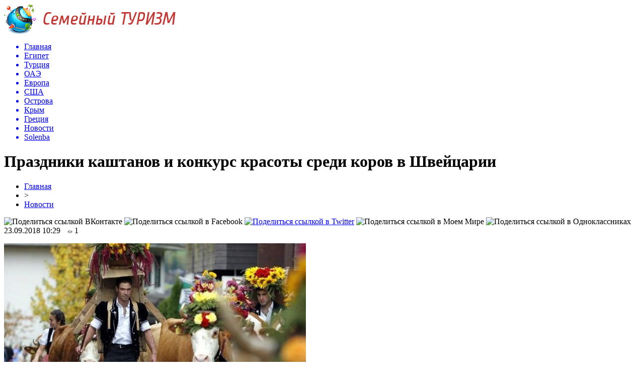

--- FILE ---
content_type: text/html; charset=UTF-8
request_url: http://solenba.ru/prazdniki-kashtanov-i-konkurs-krasoty-sredi-korov-v-shvejtsarii/
body_size: 9353
content:
<!DOCTYPE html PUBLIC "-//W3C//DTD XHTML 1.0 Transitional//EN" "http://www.w3.org/TR/xhtml1/DTD/xhtml1-transitional.dtd">
<html xmlns="http://www.w3.org/1999/xhtml">
<head>
<meta http-equiv="Content-Type" content="text/html; charset=utf-8" />

<title>Праздники каштанов и конкурс красоты среди коров в Швейцарии</title>
<meta name="description" content="Любой швейцарец согласится с тем, что осень пахнет жареными каштанами. Вы найдете их в любом городе и в любой деревне, они отлично согревают руки и помогают восстановить силы после длительной прогулки или в перерыве между походами по магазинам." />

<link rel="Shortcut Icon" href="http://solenba.ru/favicon.png" type="image/x-icon" />
<link rel="alternate" type="application/rss+xml" title="Семейный Туризм - RSS" href="http://solenba.ru/feed/" />
<link rel="stylesheet" href="http://solenba.ru/wp-content/themes/news/style.css" type="text/css" />
<script src="//ajax.googleapis.com/ajax/libs/jquery/2.1.4/jquery.min.js"></script>
<link href='http://fonts.googleapis.com/css?family=Cuprum:400,400italic&subset=cyrillic' rel='stylesheet' type='text/css'><meta name='robots' content='max-image-preview:large' />
<style id='classic-theme-styles-inline-css' type='text/css'>
/*! This file is auto-generated */
.wp-block-button__link{color:#fff;background-color:#32373c;border-radius:9999px;box-shadow:none;text-decoration:none;padding:calc(.667em + 2px) calc(1.333em + 2px);font-size:1.125em}.wp-block-file__button{background:#32373c;color:#fff;text-decoration:none}
</style>
<style id='global-styles-inline-css' type='text/css'>
body{--wp--preset--color--black: #000000;--wp--preset--color--cyan-bluish-gray: #abb8c3;--wp--preset--color--white: #ffffff;--wp--preset--color--pale-pink: #f78da7;--wp--preset--color--vivid-red: #cf2e2e;--wp--preset--color--luminous-vivid-orange: #ff6900;--wp--preset--color--luminous-vivid-amber: #fcb900;--wp--preset--color--light-green-cyan: #7bdcb5;--wp--preset--color--vivid-green-cyan: #00d084;--wp--preset--color--pale-cyan-blue: #8ed1fc;--wp--preset--color--vivid-cyan-blue: #0693e3;--wp--preset--color--vivid-purple: #9b51e0;--wp--preset--gradient--vivid-cyan-blue-to-vivid-purple: linear-gradient(135deg,rgba(6,147,227,1) 0%,rgb(155,81,224) 100%);--wp--preset--gradient--light-green-cyan-to-vivid-green-cyan: linear-gradient(135deg,rgb(122,220,180) 0%,rgb(0,208,130) 100%);--wp--preset--gradient--luminous-vivid-amber-to-luminous-vivid-orange: linear-gradient(135deg,rgba(252,185,0,1) 0%,rgba(255,105,0,1) 100%);--wp--preset--gradient--luminous-vivid-orange-to-vivid-red: linear-gradient(135deg,rgba(255,105,0,1) 0%,rgb(207,46,46) 100%);--wp--preset--gradient--very-light-gray-to-cyan-bluish-gray: linear-gradient(135deg,rgb(238,238,238) 0%,rgb(169,184,195) 100%);--wp--preset--gradient--cool-to-warm-spectrum: linear-gradient(135deg,rgb(74,234,220) 0%,rgb(151,120,209) 20%,rgb(207,42,186) 40%,rgb(238,44,130) 60%,rgb(251,105,98) 80%,rgb(254,248,76) 100%);--wp--preset--gradient--blush-light-purple: linear-gradient(135deg,rgb(255,206,236) 0%,rgb(152,150,240) 100%);--wp--preset--gradient--blush-bordeaux: linear-gradient(135deg,rgb(254,205,165) 0%,rgb(254,45,45) 50%,rgb(107,0,62) 100%);--wp--preset--gradient--luminous-dusk: linear-gradient(135deg,rgb(255,203,112) 0%,rgb(199,81,192) 50%,rgb(65,88,208) 100%);--wp--preset--gradient--pale-ocean: linear-gradient(135deg,rgb(255,245,203) 0%,rgb(182,227,212) 50%,rgb(51,167,181) 100%);--wp--preset--gradient--electric-grass: linear-gradient(135deg,rgb(202,248,128) 0%,rgb(113,206,126) 100%);--wp--preset--gradient--midnight: linear-gradient(135deg,rgb(2,3,129) 0%,rgb(40,116,252) 100%);--wp--preset--font-size--small: 13px;--wp--preset--font-size--medium: 20px;--wp--preset--font-size--large: 36px;--wp--preset--font-size--x-large: 42px;--wp--preset--spacing--20: 0.44rem;--wp--preset--spacing--30: 0.67rem;--wp--preset--spacing--40: 1rem;--wp--preset--spacing--50: 1.5rem;--wp--preset--spacing--60: 2.25rem;--wp--preset--spacing--70: 3.38rem;--wp--preset--spacing--80: 5.06rem;--wp--preset--shadow--natural: 6px 6px 9px rgba(0, 0, 0, 0.2);--wp--preset--shadow--deep: 12px 12px 50px rgba(0, 0, 0, 0.4);--wp--preset--shadow--sharp: 6px 6px 0px rgba(0, 0, 0, 0.2);--wp--preset--shadow--outlined: 6px 6px 0px -3px rgba(255, 255, 255, 1), 6px 6px rgba(0, 0, 0, 1);--wp--preset--shadow--crisp: 6px 6px 0px rgba(0, 0, 0, 1);}:where(.is-layout-flex){gap: 0.5em;}:where(.is-layout-grid){gap: 0.5em;}body .is-layout-flex{display: flex;}body .is-layout-flex{flex-wrap: wrap;align-items: center;}body .is-layout-flex > *{margin: 0;}body .is-layout-grid{display: grid;}body .is-layout-grid > *{margin: 0;}:where(.wp-block-columns.is-layout-flex){gap: 2em;}:where(.wp-block-columns.is-layout-grid){gap: 2em;}:where(.wp-block-post-template.is-layout-flex){gap: 1.25em;}:where(.wp-block-post-template.is-layout-grid){gap: 1.25em;}.has-black-color{color: var(--wp--preset--color--black) !important;}.has-cyan-bluish-gray-color{color: var(--wp--preset--color--cyan-bluish-gray) !important;}.has-white-color{color: var(--wp--preset--color--white) !important;}.has-pale-pink-color{color: var(--wp--preset--color--pale-pink) !important;}.has-vivid-red-color{color: var(--wp--preset--color--vivid-red) !important;}.has-luminous-vivid-orange-color{color: var(--wp--preset--color--luminous-vivid-orange) !important;}.has-luminous-vivid-amber-color{color: var(--wp--preset--color--luminous-vivid-amber) !important;}.has-light-green-cyan-color{color: var(--wp--preset--color--light-green-cyan) !important;}.has-vivid-green-cyan-color{color: var(--wp--preset--color--vivid-green-cyan) !important;}.has-pale-cyan-blue-color{color: var(--wp--preset--color--pale-cyan-blue) !important;}.has-vivid-cyan-blue-color{color: var(--wp--preset--color--vivid-cyan-blue) !important;}.has-vivid-purple-color{color: var(--wp--preset--color--vivid-purple) !important;}.has-black-background-color{background-color: var(--wp--preset--color--black) !important;}.has-cyan-bluish-gray-background-color{background-color: var(--wp--preset--color--cyan-bluish-gray) !important;}.has-white-background-color{background-color: var(--wp--preset--color--white) !important;}.has-pale-pink-background-color{background-color: var(--wp--preset--color--pale-pink) !important;}.has-vivid-red-background-color{background-color: var(--wp--preset--color--vivid-red) !important;}.has-luminous-vivid-orange-background-color{background-color: var(--wp--preset--color--luminous-vivid-orange) !important;}.has-luminous-vivid-amber-background-color{background-color: var(--wp--preset--color--luminous-vivid-amber) !important;}.has-light-green-cyan-background-color{background-color: var(--wp--preset--color--light-green-cyan) !important;}.has-vivid-green-cyan-background-color{background-color: var(--wp--preset--color--vivid-green-cyan) !important;}.has-pale-cyan-blue-background-color{background-color: var(--wp--preset--color--pale-cyan-blue) !important;}.has-vivid-cyan-blue-background-color{background-color: var(--wp--preset--color--vivid-cyan-blue) !important;}.has-vivid-purple-background-color{background-color: var(--wp--preset--color--vivid-purple) !important;}.has-black-border-color{border-color: var(--wp--preset--color--black) !important;}.has-cyan-bluish-gray-border-color{border-color: var(--wp--preset--color--cyan-bluish-gray) !important;}.has-white-border-color{border-color: var(--wp--preset--color--white) !important;}.has-pale-pink-border-color{border-color: var(--wp--preset--color--pale-pink) !important;}.has-vivid-red-border-color{border-color: var(--wp--preset--color--vivid-red) !important;}.has-luminous-vivid-orange-border-color{border-color: var(--wp--preset--color--luminous-vivid-orange) !important;}.has-luminous-vivid-amber-border-color{border-color: var(--wp--preset--color--luminous-vivid-amber) !important;}.has-light-green-cyan-border-color{border-color: var(--wp--preset--color--light-green-cyan) !important;}.has-vivid-green-cyan-border-color{border-color: var(--wp--preset--color--vivid-green-cyan) !important;}.has-pale-cyan-blue-border-color{border-color: var(--wp--preset--color--pale-cyan-blue) !important;}.has-vivid-cyan-blue-border-color{border-color: var(--wp--preset--color--vivid-cyan-blue) !important;}.has-vivid-purple-border-color{border-color: var(--wp--preset--color--vivid-purple) !important;}.has-vivid-cyan-blue-to-vivid-purple-gradient-background{background: var(--wp--preset--gradient--vivid-cyan-blue-to-vivid-purple) !important;}.has-light-green-cyan-to-vivid-green-cyan-gradient-background{background: var(--wp--preset--gradient--light-green-cyan-to-vivid-green-cyan) !important;}.has-luminous-vivid-amber-to-luminous-vivid-orange-gradient-background{background: var(--wp--preset--gradient--luminous-vivid-amber-to-luminous-vivid-orange) !important;}.has-luminous-vivid-orange-to-vivid-red-gradient-background{background: var(--wp--preset--gradient--luminous-vivid-orange-to-vivid-red) !important;}.has-very-light-gray-to-cyan-bluish-gray-gradient-background{background: var(--wp--preset--gradient--very-light-gray-to-cyan-bluish-gray) !important;}.has-cool-to-warm-spectrum-gradient-background{background: var(--wp--preset--gradient--cool-to-warm-spectrum) !important;}.has-blush-light-purple-gradient-background{background: var(--wp--preset--gradient--blush-light-purple) !important;}.has-blush-bordeaux-gradient-background{background: var(--wp--preset--gradient--blush-bordeaux) !important;}.has-luminous-dusk-gradient-background{background: var(--wp--preset--gradient--luminous-dusk) !important;}.has-pale-ocean-gradient-background{background: var(--wp--preset--gradient--pale-ocean) !important;}.has-electric-grass-gradient-background{background: var(--wp--preset--gradient--electric-grass) !important;}.has-midnight-gradient-background{background: var(--wp--preset--gradient--midnight) !important;}.has-small-font-size{font-size: var(--wp--preset--font-size--small) !important;}.has-medium-font-size{font-size: var(--wp--preset--font-size--medium) !important;}.has-large-font-size{font-size: var(--wp--preset--font-size--large) !important;}.has-x-large-font-size{font-size: var(--wp--preset--font-size--x-large) !important;}
.wp-block-navigation a:where(:not(.wp-element-button)){color: inherit;}
:where(.wp-block-post-template.is-layout-flex){gap: 1.25em;}:where(.wp-block-post-template.is-layout-grid){gap: 1.25em;}
:where(.wp-block-columns.is-layout-flex){gap: 2em;}:where(.wp-block-columns.is-layout-grid){gap: 2em;}
.wp-block-pullquote{font-size: 1.5em;line-height: 1.6;}
</style>
<script type="text/javascript" id="wp-postviews-cache-js-extra">
/* <![CDATA[ */
var viewsCacheL10n = {"admin_ajax_url":"http:\/\/solenba.ru\/wp-admin\/admin-ajax.php","post_id":"10893"};
/* ]]> */
</script>
<script type="text/javascript" src="http://solenba.ru/wp-content/plugins/post-views-counter-x/postviews-cache.js?ver=6.5.5" id="wp-postviews-cache-js"></script>
<link rel="canonical" href="http://solenba.ru/prazdniki-kashtanov-i-konkurs-krasoty-sredi-korov-v-shvejtsarii/" />
<link rel="alternate" type="application/json+oembed" href="http://solenba.ru/wp-json/oembed/1.0/embed?url=http%3A%2F%2Fsolenba.ru%2Fprazdniki-kashtanov-i-konkurs-krasoty-sredi-korov-v-shvejtsarii%2F" />
<link rel="alternate" type="text/xml+oembed" href="http://solenba.ru/wp-json/oembed/1.0/embed?url=http%3A%2F%2Fsolenba.ru%2Fprazdniki-kashtanov-i-konkurs-krasoty-sredi-korov-v-shvejtsarii%2F&#038;format=xml" />
</head>

<body>

<div id="prewap">
<div id="wrapper">

	<div id="header">
		<div class="logo"><a href="http://solenba.ru" title="Семейный Туризм"><img src="http://solenba.ru/img/logo.png" width="341" height="60" alt="Семейный Туризм" /></a></div>
		<div class="zalogo"></div>
	</div>


	<div class="menuhi">

	
	<div class="menu2">
		<ul>	
	
				<a href="http://solenba.ru"><li>Главная</li></a>
				
				<a href="http://solenba.ru/category/egipet/"><li>Египет</li></a>
				
				<a href="http://solenba.ru/category/turtsiya/"><li>Турция</li></a>
				
				<a href="http://solenba.ru/category/oae/"><li>ОАЭ</li></a>
				
				<a href="http://solenba.ru/category/evropa/"><li>Европа</li></a>
				
				<a href="http://solenba.ru/category/ssha/"><li>США</li></a>
				
				<a href="http://solenba.ru/category/ostrova/"><li>Острова</li></a>
				
				<a href="http://solenba.ru/category/krym/"><li>Крым</li></a>
				
				<a href="http://solenba.ru/category/gretsiya/"><li>Греция</li></a>
				
				<a href="http://solenba.ru/category/news/"><li class="current"><div class="strela">Новости</div></li></a>
				
		<a href="http://solenba.ru/"><li>Solenba</li></a>
		</ul>
		
		
	</div>

	
	</div>
	
</div>
</div>


<div id="bugatop"></div>
<div id="mblos">
<div id="wrapper">
	<div id="vkulleft" >

	
							<div id="novost">

				<h1>Праздники каштанов и конкурс красоты среди коров в Швейцарии</h1>
				
				<div id="podzag">
					<div id="rubr"><div id="breadcrumb"><ul><li><a href="http://solenba.ru">Главная</a></li><li>&gt;</li><li><a href="http://solenba.ru/category/news/">Новости</a></li></ul></div></div>
					<!--noindex-->
					<div id="delilka">
	<img src="http://solenba.ru/wp-content/themes/news/modules/soc/vk.png" width="18" height="18" title="Поделиться ссылкой ВКонтакте" style="cursor:pointer;" onclick="window.open('http://vkontakte.ru/share.php?url=http://solenba.ru/prazdniki-kashtanov-i-konkurs-krasoty-sredi-korov-v-shvejtsarii/','gener','width=500,height=400,top='+((screen.height-400)/2)+',left='+((screen.width-500)/2)+',toolbar=no,location=no,directories=no,status=no,menubar=no,scrollbars=no,resizable=no')" />
	<img src="http://solenba.ru/wp-content/themes/news/modules/soc/fb.png" width="18" height="18" title="Поделиться ссылкой в Facebook" style="cursor:pointer;" onclick="window.open('http://www.facebook.com/sharer.php?u=http://solenba.ru/prazdniki-kashtanov-i-konkurs-krasoty-sredi-korov-v-shvejtsarii/','gener','width=500,height=400,top='+((screen.height-400)/2)+',left='+((screen.width-500)/2)+',toolbar=no,location=no,directories=no,status=no,menubar=no,scrollbars=no,resizable=no')" />
	<a href="http://solenba.ru/red.php?http://twitter.com/home?status=Праздники каштанов и конкурс красоты среди коров в Швейцарии - http://solenba.ru/prazdniki-kashtanov-i-konkurs-krasoty-sredi-korov-v-shvejtsarii/" target="_blank" rel="nofollow"><img src="http://solenba.ru/wp-content/themes/news/modules/soc/tw.png" width="18" height="18" title="Поделиться ссылкой в Twitter" /></a>
	<img src="http://solenba.ru/wp-content/themes/news/modules/soc/mm.png" width="18" height="18" title="Поделиться ссылкой в Моем Мире" style="cursor:pointer;" onclick="window.open('http://connect.mail.ru/share?share_url=http://solenba.ru/prazdniki-kashtanov-i-konkurs-krasoty-sredi-korov-v-shvejtsarii/','gener','width=512,height=332,top='+((screen.height-332)/2)+',left='+((screen.width-512)/2)+',toolbar=no,location=no,directories=no,status=no,menubar=no,scrollbars=no,resizable=no')" />
	<img src="http://solenba.ru/wp-content/themes/news/modules/soc/od.png" width="18" height="18" title="Поделиться ссылкой в Одноклассниках" style="cursor:pointer;" onclick="window.open('http://www.odnoklassniki.ru/dk?st.cmd=addShare&st.s=0&st._surl==http://solenba.ru/prazdniki-kashtanov-i-konkurs-krasoty-sredi-korov-v-shvejtsarii/','gener','width=580,height=420,top='+((screen.height-420)/2)+',left='+((screen.width-580)/2)+',toolbar=no,location=no,directories=no,status=no,menubar=no,scrollbars=no,resizable=no')" />
</div>					<div id="datecont">23.09.2018 10:29 <img src="http://solenba.ru/img/likad.jpg" width="10" height="6" style="padding-right:4px;padding-left:10px;" />1</div>
					<!--/noindex-->
				</div>
					
										

				<div id="samtext">
																					<p><img src="http://solenba.ru/wp-content/uploads/2018/09/561826.jpg" alt="Праздники каштанов и конкурс красоты среди коров в Швейцарии" title="Праздники каштанов и конкурс красоты среди коров в Швейцарии" /></p>
						<p>              Любой швейцарец согласится с тем, что осень пахнет жареными каштанами. Вы найдете их в любом городе и в любой деревне, они отлично согревают руки и помогают восстановить силы после длительной прогулки или в перерыве между походами по магазинам. Один из крупнейших регионов - поставщиков каштанов - долина Брегаглия в кантоне Граубюнден, где фестиваль каштанов пройдет с 29 сентября по 21 октября. В программе - жареные каштаны, тематические прогулки по каштановым рощам и кулинарные мероприятия, связанные с этим орехом. <br />В итальянском кантоне Тичино тоже очень любят каштаны. С конца сентября по середину октября практически повсеместно здесь проходят праздники каштанов. На ярмарках в Асконе, например, можно попробовать каштаны, приготовленные самыми разными способами, каштановый мед, пюре, крем, мороженое, пироги и, конечно, классические жареные каштаны.<br />В Швейцарии корова - практически священное животное, к ней относятся с обожанием и уважением. День, когда фермеры со стадом спускаются с горных альпийских пастбищ, отмечается как самый настоящий праздник. Коровы, украшеные лентами и цветочными венками, важно и чинно спускаются по тропинкам в долину, чтобы зиму провести в теплых стойлах. За этой торжественной процессией наблюдает вся деревня и не только. Туристы очень любят такие традиционные праздники. В Ленке (кантон Берн) самой очаровательной корове дают титул Мисс Ленк. В этом году конкурс красоты среди коров Ленка пройдет 13 октября. Завершится праздник сытным обедом из региональных продуктов и танцами, конечно.</p>
<p><!--noindex--><a href="http://solenba.ru/red.php?https://www.votpusk.ru/news.asp?msg=561826" rel="nofollow" target="_blank">Источник</a><!--/noindex--></p>
					
		
					
									</div>
				
				
				

				

				

								


														<div class="brght"><a href="http://solenba.ru/oktoberfest-2018-v-pattaje/"><img src="http://solenba.ru/img/brght.png" width="77" height="86" alt="Следующая новость" title="Следующая новость" /></a></div>
										<div class="bleft"><a href="http://solenba.ru/steklyannyj-most-nad-rekoj-mekong-novyj-turisticheskij-attraktsion-v-tailande/"><img src="http://solenba.ru/img/bleft.png" width="77" height="86" alt="Предыдущая новость" title="Предыдущая новость" /></a></div>
								</div>
				
			

			<div id="podnovka">

				<div id="podeshe" class="misto" style="">
					<div class="mikar" style="border-radius: 0px 3px 3px 0px;">Читайте также</div>
    <ul>
		<li><a href="http://solenba.ru/kontserty-klassicheskoj-muzyki-v-pattaje-fevral-2019/">Концерты классической музыки в Паттайе — февраль 2019</a></li>
		<li><a href="http://solenba.ru/novye-pravila-polucheniya-pensionnoj-vizy-v-tailande-vyzvali-nedoumeniya/">Новые правила получения пенсионной визы в Таиланде вызвали недоумения</a></li>
		<li><a href="http://solenba.ru/ogromnyj-tarakan-i-nevynosimaya-zhestokost-na-tennisnom-korte-v-huahine-video/">Огромный таракан и невыносимая жестокость на теннисном корте в Хуахине (ВИДЕО)</a></li>
		<li><a href="http://solenba.ru/nikolaj-rybalov-i-aleks-lesli-vmeste-sideli-v-tajskoj-tyurme/">Николай Рыбалов и Алекс Лесли вместе сидели в тайской тюрьме</a></li>
		<li><a href="http://solenba.ru/burapa-pattaya-bike-week-2019-festival-bajkerov-v-pattaje/">Burapa Pattaya Bike Week 2019 — фестиваль байкеров в Паттайе</a></li>
		</ul>


				</div>
				<div id="podad" style="padding-bottom:10px;">

								<div id="podposta">
					<div class="curved-hz-2">
															<a href="http://solenba.ru/kontserty-klassicheskoj-muzyki-v-pattaje-fevral-2019/"><img src="http://solenba.ru/wp-content/uploads/2019/02/Kontserty-klassicheskoj-muzyki-v-Pattaje-2-848x400.jpg" alt="Концерты классической музыки в Паттайе — февраль 2019" title="Концерты классической музыки в Паттайе — февраль 2019" /></a>										</div>
				<div class="promaka"><a href="http://solenba.ru/kontserty-klassicheskoj-muzyki-v-pattaje-fevral-2019/">Концерты классической музыки в Паттайе — февраль 2019</a></div>
				</div>
								

				</div>
			</div>


			<div style="text-align:center;margin-left:15px;margin-right:10px;margin-bottom:10px;margin-top:10px;font-size:11px;background-color:#f7f7f7;color:#b8b8b8;padding-left:10px;padding-right:10px;padding-bottom:1px;padding-top:1px;position:relative;border-radius:3px;width:535px;overflow:hidden;">
			<p>
						<a href="http://solenba.ru/v-vigo-projdet-vtoroj-gastronomicheskij-festival-blyud-iz-ryby-i-moreproduktov/" style="color:#b8b8b8;text-decoration:none;">В Виго пройдет второй гастрономический фестиваль блюд из рыбы и морепродуктов</a>
						<a href="http://solenba.ru/na-evropejskom-rynke-poyavitsya-svoj-superlajner/" style="color:#b8b8b8;text-decoration:none;">На европейском рынке появится свой суперлайнер</a>
						<a href="http://solenba.ru/vizovye-tsentry-v-rossii-hotyat-zastavit-akkreditovyvatsya/" style="color:#b8b8b8;text-decoration:none;">Визовые центры в России хотят заставить аккредитовываться</a>
						<a href="http://solenba.ru/v-mae-iyune-kurorty-kubani-prinyali-3-2-milliona-turistov/" style="color:#b8b8b8;text-decoration:none;">В мае-июне курорты Кубани приняли 3,2 миллиона туристов</a>
						<a href="http://solenba.ru/ekvador-sohranyaet-stabilnost-na-rossijskom-rynke-za-schet-galapagosov/" style="color:#b8b8b8;text-decoration:none;">Эквадор сохраняет стабильность на российском рынке за счет Галапагосов</a>
						</p>
			</div>

			
		


</div>

	<div id="vkulright">
			<div id="vkul1x">
<!--noindex-->
<div id="infrx">
		<div id="infr3x">
			<a href="http://solenba.ru/kontserty-klassicheskoj-muzyki-v-pattaje-fevral-2019/"><img src="http://solenba.ru/wp-content/uploads/2019/02/Kontserty-klassicheskoj-muzyki-v-Pattaje-2-848x400-130x130.jpg" alt="Концерты классической музыки в Паттайе — февраль 2019" title="Концерты классической музыки в Паттайе — февраль 2019" width="100" height="80" /></a>
		<p><a href="http://solenba.ru/kontserty-klassicheskoj-muzyki-v-pattaje-fevral-2019/">Концерты классической музыки в Паттайе — февраль 2019</a></p>
	</div>
		<div id="infr3x">
			<a href="http://solenba.ru/novye-pravila-polucheniya-pensionnoj-vizy-v-tailande-vyzvali-nedoumeniya/"><img src="http://solenba.ru/wp-content/uploads/2019/02/Novye-pravila-polucheniya-pensionnoj-vizy-v-Tailande-vyzvali-nedoumeniya-848x400-130x130.jpg" alt="Новые правила получения пенсионной визы в Таиланде вызвали недоумения" title="Новые правила получения пенсионной визы в Таиланде вызвали недоумения" width="100" height="80" /></a>
		<p><a href="http://solenba.ru/novye-pravila-polucheniya-pensionnoj-vizy-v-tailande-vyzvali-nedoumeniya/">Новые правила получения пенсионной визы в Таиланде вызвали недоумения</a></p>
	</div>
		<div id="infr3x">
			<a href="http://solenba.ru/ogromnyj-tarakan-i-nevynosimaya-zhestokost-na-tennisnom-korte-v-huahine-video/"><img src="http://solenba.ru/wp-content/uploads/2019/02/Ogromnyj-tarakan-i-nevynosimaya-zhestokost-na-tennisnom-korte-v-Huahine-848x400-130x130.jpg" alt="Огромный таракан и невыносимая жестокость на теннисном корте в Хуахине (ВИДЕО)" title="Огромный таракан и невыносимая жестокость на теннисном корте в Хуахине (ВИДЕО)" width="100" height="80" /></a>
		<p><a href="http://solenba.ru/ogromnyj-tarakan-i-nevynosimaya-zhestokost-na-tennisnom-korte-v-huahine-video/">Огромный таракан и невыносимая жестокость на теннисном корте в Хуахине (ВИДЕО)</a></p>
	</div>
		<div id="infr3x">
			<a href="http://solenba.ru/nikolaj-rybalov-i-aleks-lesli-vmeste-sideli-v-tajskoj-tyurme/"><img src="http://solenba.ru/wp-content/uploads/2019/02/Nikolaj-Rybalov-i-Aleks-Lesli-vmeste-sideli-v-tajskoj-tyurme-848x400-130x130.jpg" alt="Николай Рыбалов и Алекс Лесли вместе сидели в тайской тюрьме" title="Николай Рыбалов и Алекс Лесли вместе сидели в тайской тюрьме" width="100" height="80" /></a>
		<p><a href="http://solenba.ru/nikolaj-rybalov-i-aleks-lesli-vmeste-sideli-v-tajskoj-tyurme/">Николай Рыбалов и Алекс Лесли вместе сидели в тайской тюрьме</a></p>
	</div>
		<div id="infr3x">
			<a href="http://solenba.ru/burapa-pattaya-bike-week-2019-festival-bajkerov-v-pattaje/"><img src="http://solenba.ru/wp-content/uploads/2019/02/Burapa-Pattaya-Bike-Week-2019-2-848x400-130x130.jpg" alt="Burapa Pattaya Bike Week 2019 — фестиваль байкеров в Паттайе" title="Burapa Pattaya Bike Week 2019 — фестиваль байкеров в Паттайе" width="100" height="80" /></a>
		<p><a href="http://solenba.ru/burapa-pattaya-bike-week-2019-festival-bajkerov-v-pattaje/">Burapa Pattaya Bike Week 2019 — фестиваль байкеров в Паттайе</a></p>
	</div>
		<div id="infr3x">
			<a href="http://solenba.ru/redaktor-veb-sajta-zaderzhan-v-tailande-za-publikatsiyu-fejkovoj-novosti/"><img src="http://solenba.ru/wp-content/uploads/2019/02/Redaktor-veb-sajta-zaderzhan-v-Tailande-za-publikatsiyu-fejkovoj-novosti-848x400-130x130.jpg" alt="Редактор веб-сайта задержан в Таиланде за публикацию фейковой новости" title="Редактор веб-сайта задержан в Таиланде за публикацию фейковой новости" width="100" height="80" /></a>
		<p><a href="http://solenba.ru/redaktor-veb-sajta-zaderzhan-v-tailande-za-publikatsiyu-fejkovoj-novosti/">Редактор веб-сайта задержан в Таиланде за публикацию фейковой новости</a></p>
	</div>
		<div id="infr3x">
			<a href="http://solenba.ru/starik-v-tailande-10-let-zhdyot-u-dorogi-svoyu-doch/"><img src="http://solenba.ru/wp-content/uploads/2019/02/Starik-v-Tailande-10-let-zhdyot-u-dorogi-svoyu-doch-2-848x400-130x130.jpg" alt="Старик в Таиланде 10 лет ждёт у дороги свою дочь" title="Старик в Таиланде 10 лет ждёт у дороги свою дочь" width="100" height="80" /></a>
		<p><a href="http://solenba.ru/starik-v-tailande-10-let-zhdyot-u-dorogi-svoyu-doch/">Старик в Таиланде 10 лет ждёт у дороги свою дочь</a></p>
	</div>
	</div>
<!--/noindex-->
			</div>

			<div id="vkul2">
				<div id="eshelka">
					<div class="moyzaf">
						<div class="linet"></div><div class="kuzer">Последние новости</div><div class="linebot"></div>
					</div>	
					<ul>				
										<li><span>19:19</span> <a href="http://solenba.ru/kontserty-klassicheskoj-muzyki-v-pattaje-fevral-2019/">Концерты классической музыки в Паттайе — февраль 2019</a></li>
										<li><span>11:11</span> <a href="http://solenba.ru/novye-pravila-polucheniya-pensionnoj-vizy-v-tailande-vyzvali-nedoumeniya/">Новые правила получения пенсионной визы в Таиланде вызвали недоумения</a></li>
										<li><span>19:09</span> <a href="http://solenba.ru/ogromnyj-tarakan-i-nevynosimaya-zhestokost-na-tennisnom-korte-v-huahine-video/">Огромный таракан и невыносимая жестокость на теннисном корте в Хуахине (ВИДЕО)</a></li>
										<li><span>15:09</span> <a href="http://solenba.ru/nikolaj-rybalov-i-aleks-lesli-vmeste-sideli-v-tajskoj-tyurme/">Николай Рыбалов и Алекс Лесли вместе сидели в тайской тюрьме</a></li>
										<li><span>11:08</span> <a href="http://solenba.ru/burapa-pattaya-bike-week-2019-festival-bajkerov-v-pattaje/">Burapa Pattaya Bike Week 2019 — фестиваль байкеров в Паттайе</a></li>
										<li><span>3:05</span> <a href="http://solenba.ru/redaktor-veb-sajta-zaderzhan-v-tailande-za-publikatsiyu-fejkovoj-novosti/">Редактор веб-сайта задержан в Таиланде за публикацию фейковой новости</a></li>
										<li><span>23:04</span> <a href="http://solenba.ru/starik-v-tailande-10-let-zhdyot-u-dorogi-svoyu-doch/">Старик в Таиланде 10 лет ждёт у дороги свою дочь</a></li>
										<li><span>19:04</span> <a href="http://solenba.ru/kitajskij-novyj-god-2019-v-pattaje-kogda-i-gde-otmechat/">Китайский Новый год 2019 в Паттайе — когда и где отмечать</a></li>
										<li><span>15:04</span> <a href="http://solenba.ru/penthaus-v-tsentre-pattaji-s-vannoj-na-balkone/">Пентхаус в центре Паттайи с ванной на балконе</a></li>
										<li><span>11:03</span> <a href="http://solenba.ru/tailand-delaet-stavku-na-turistov-iz-indii/">Таиланд делает ставку на туристов из Индии</a></li>
										<li><span>23:00</span> <a href="http://solenba.ru/marafon-so-shhenkom-na-rukah-v-tailande-video/">Марафон со щенком на руках в Таиланде (ВИДЕО)</a></li>
										<li><span>10:58</span> <a href="http://solenba.ru/shtraf-za-kurenie-v-tailande-5-tysyach-batov-10-tysyach-rublej/">Штраф за курение в Таиланде 5 тысяч батов (10 тысяч рублей)</a></li>
										<li><span>6:56</span> <a href="http://solenba.ru/v-tailande-startuyut-voennye-ucheniya-kobra-gold-2019/">В Таиланде стартуют военные учения Кобра Голд 2019</a></li>
										<li><span>14:04</span> <a href="http://solenba.ru/tailand-vvodit-elektronnye-vizy-po-pribytiyu-dlya-grazhdan-kazahstana-ukrainy-i-uzbekistana/">Таиланд вводит электронные визы по прибытию для граждан Казахстана, Украины и Узбекистана</a></li>
										<li><span>10:04</span> <a href="http://solenba.ru/uchastnitsa-populyarnoj-tajskoj-gruppy-izvinyaetsya-za-svoyu-futbolku-s-natsistskoj-simvolikoj/">Участница популярной тайской группы извиняется за свою футболку с нацистской символикой</a></li>
										<li><span>18:01</span> <a href="http://solenba.ru/video-korejskaya-turistka-oshtrafovana-za-poshhyochinu-sotrudnitse-aeroporta-suvarnabhumi/">Видео: Корейская туристка оштрафована за пощёчину сотруднице аэропорта Суварнабхуми</a></li>
										<li><span>17:12</span> <a href="http://solenba.ru/pensionnaya-viza-kak-poluchit-v-tailande/">Пенсионная виза — как получить в Таиланде</a></li>
										<li><span>13:12</span> <a href="http://solenba.ru/halyalnyj-turizm-v-tailande/">Халяльный туризм в Таиланде</a></li>
										<li><span>17:06</span> <a href="http://solenba.ru/russkie-kontserty-v-pattaje-kamernyj-zal-na-chastnoj-ville/">Русские концерты в Паттайе — камерный зал на частной вилле</a></li>
										<li><span>13:05</span> <a href="http://solenba.ru/gryaznyj-vozduh-i-smog-v-pattaje-vy-verite-v-eto/">Грязный воздух и смог в Паттайе – вы верите в это?</a></li>
										<li><span>20:59</span> <a href="http://solenba.ru/kto-priezzhal-v-tailand-v-2018-godu-statistika-inostrannyh-turistov/">Кто приезжал в Таиланд в 2018 году — статистика иностранных туристов</a></li>
										<li><span>16:58</span> <a href="http://solenba.ru/v-pattaje-pojman-vor-gej-grabivshij-turistov-iz-rossii-video/">В Паттайе пойман вор-гей, грабивший туристов из России (ВИДЕО)</a></li>
										<li><span>12:57</span> <a href="http://solenba.ru/affidevit-v-tailande-gde-i-kak-poluchit-v-pattaje/">Аффидевит в Таиланде — где и как получить в Паттайе</a></li>
										<li><span>8:57</span> <a href="http://solenba.ru/v-tailande-ozhidaetsya-pik-franchajzingovyh-brendov-v-2019-godu/">В Таиланде ожидается пик франчайзинговых брендов в 2019 году</a></li>
										<li><span>20:56</span> <a href="http://solenba.ru/kak-pravoslavnyj-batyushka-okean-v-tailande-osvyashhal/">Как православный батюшка океан в Таиланде освящал</a></li>
										
										<li><span>5:30</span> <a href="http://solenba.ru/tajny-egipetskogo-otdyha-chto-skryvayut-oteli/">Тайны египетского отдыха: что скрывают отели</a></li>
										<li><span>6:26</span> <a href="http://solenba.ru/promokody-v-magnite-kak-poluchit-i-ispolzovat-v-2025-godu/">Промокоды в Магните: как получить и использовать в 2025 году</a></li>
										<li><span>6:57</span> <a href="http://solenba.ru/nyuansy-vybora-pitbajka-dlya-novichkov/">Нюансы выбора питбайка для новичков</a></li>
										</ul>
				</div>
								

			</div>
		</div>	
	</div>
	</div> <!--mblos-->
	
	
	<div id="bugabot"></div>
	
	
	
<div id="prewap">
<div id="wrapfoot">	
<div id="prefooter">
	<div id="peroa">Читайте также</div>
	<div id="foalen">
									<div id="glav3">
					<div id="catern"><ul class="post-categories">
	<li><a href="http://solenba.ru/category/ostrova/" rel="category tag">Острова</a></li></ul></div>
															<a href="http://solenba.ru/kontserty-klassicheskoj-muzyki-v-pattaje-fevral-2019/"><img src="http://solenba.ru/wp-content/uploads/2019/02/Kontserty-klassicheskoj-muzyki-v-Pattaje-2-848x400-130x130.jpg" alt="Концерты классической музыки в Паттайе — февраль 2019" title="Концерты классической музыки в Паттайе — февраль 2019" width="130" height="130" /></a>
										<p><a href="http://solenba.ru/kontserty-klassicheskoj-muzyki-v-pattaje-fevral-2019/">Концерты классической музыки в Паттайе — февраль 2019</a></p>
					</div>
									<div id="glav3">
					<div id="catern"><ul class="post-categories">
	<li><a href="http://solenba.ru/category/ostrova/" rel="category tag">Острова</a></li></ul></div>
															<a href="http://solenba.ru/novye-pravila-polucheniya-pensionnoj-vizy-v-tailande-vyzvali-nedoumeniya/"><img src="http://solenba.ru/wp-content/uploads/2019/02/Novye-pravila-polucheniya-pensionnoj-vizy-v-Tailande-vyzvali-nedoumeniya-848x400-130x130.jpg" alt="Новые правила получения пенсионной визы в Таиланде вызвали недоумения" title="Новые правила получения пенсионной визы в Таиланде вызвали недоумения" width="130" height="130" /></a>
										<p><a href="http://solenba.ru/novye-pravila-polucheniya-pensionnoj-vizy-v-tailande-vyzvali-nedoumeniya/">Новые правила получения пенсионной визы в Таиланде вызвали недоумения</a></p>
					</div>
									<div id="glav3">
					<div id="catern"><ul class="post-categories">
	<li><a href="http://solenba.ru/category/ostrova/" rel="category tag">Острова</a></li></ul></div>
															<a href="http://solenba.ru/ogromnyj-tarakan-i-nevynosimaya-zhestokost-na-tennisnom-korte-v-huahine-video/"><img src="http://solenba.ru/wp-content/uploads/2019/02/Ogromnyj-tarakan-i-nevynosimaya-zhestokost-na-tennisnom-korte-v-Huahine-848x400-130x130.jpg" alt="Огромный таракан и невыносимая жестокость на теннисном корте в Хуахине (ВИДЕО)" title="Огромный таракан и невыносимая жестокость на теннисном корте в Хуахине (ВИДЕО)" width="130" height="130" /></a>
										<p><a href="http://solenba.ru/ogromnyj-tarakan-i-nevynosimaya-zhestokost-na-tennisnom-korte-v-huahine-video/">Огромный таракан и невыносимая жестокость на теннисном корте в Хуахине (ВИДЕО)</a></p>
					</div>
									<div id="glav3">
					<div id="catern"><ul class="post-categories">
	<li><a href="http://solenba.ru/category/ostrova/" rel="category tag">Острова</a></li></ul></div>
															<a href="http://solenba.ru/nikolaj-rybalov-i-aleks-lesli-vmeste-sideli-v-tajskoj-tyurme/"><img src="http://solenba.ru/wp-content/uploads/2019/02/Nikolaj-Rybalov-i-Aleks-Lesli-vmeste-sideli-v-tajskoj-tyurme-848x400-130x130.jpg" alt="Николай Рыбалов и Алекс Лесли вместе сидели в тайской тюрьме" title="Николай Рыбалов и Алекс Лесли вместе сидели в тайской тюрьме" width="130" height="130" /></a>
										<p><a href="http://solenba.ru/nikolaj-rybalov-i-aleks-lesli-vmeste-sideli-v-tajskoj-tyurme/">Николай Рыбалов и Алекс Лесли вместе сидели в тайской тюрьме</a></p>
					</div>
									<div id="glav3">
					<div id="catern"><ul class="post-categories">
	<li><a href="http://solenba.ru/category/ostrova/" rel="category tag">Острова</a></li></ul></div>
															<a href="http://solenba.ru/burapa-pattaya-bike-week-2019-festival-bajkerov-v-pattaje/"><img src="http://solenba.ru/wp-content/uploads/2019/02/Burapa-Pattaya-Bike-Week-2019-2-848x400-130x130.jpg" alt="Burapa Pattaya Bike Week 2019 — фестиваль байкеров в Паттайе" title="Burapa Pattaya Bike Week 2019 — фестиваль байкеров в Паттайе" width="130" height="130" /></a>
										<p><a href="http://solenba.ru/burapa-pattaya-bike-week-2019-festival-bajkerov-v-pattaje/">Burapa Pattaya Bike Week 2019 — фестиваль байкеров в Паттайе</a></p>
					</div>
									<div id="glav3">
					<div id="catern"><ul class="post-categories">
	<li><a href="http://solenba.ru/category/ostrova/" rel="category tag">Острова</a></li></ul></div>
															<a href="http://solenba.ru/redaktor-veb-sajta-zaderzhan-v-tailande-za-publikatsiyu-fejkovoj-novosti/"><img src="http://solenba.ru/wp-content/uploads/2019/02/Redaktor-veb-sajta-zaderzhan-v-Tailande-za-publikatsiyu-fejkovoj-novosti-848x400-130x130.jpg" alt="Редактор веб-сайта задержан в Таиланде за публикацию фейковой новости" title="Редактор веб-сайта задержан в Таиланде за публикацию фейковой новости" width="130" height="130" /></a>
										<p><a href="http://solenba.ru/redaktor-veb-sajta-zaderzhan-v-tailande-za-publikatsiyu-fejkovoj-novosti/">Редактор веб-сайта задержан в Таиланде за публикацию фейковой новости</a></p>
					</div>
					</div>
</div>

	<div id="footer">
		<div id="kopi">
		<p>&copy; 2017-2020, Семейный Туризм. Все права защищены.</p>
		<p>При копировании материалов прямая открытая для поисковых систем гиперссылка на solenba.ru обязательна.</p>
		<p><img src="http://solenba.ru/img/mmail.png" width="15" height="11" align="left" style="margin-right:5px;margin-top:2px;" /> <img src="http://1by.by/mails/solenbaru.png" /> | Карта сайта <a href="http://solenba.ru/sitemap.xml">XML</a> - <a href="http://solenba.ru/sitemap/">HTML</a></p>
		</div>
	</div>
</div>	
</div>
	
	

<!--noindex-->
<script src="http://solenba.ru/jquery.lockfixed.min.js"></script>
<script src="http://solenba.ru/dvigo.js"></script>

<script type="text/javascript">
!function(o){o.lockfixed("#vkul1x",{offset:{top:10,bottom:380}})}(jQuery);
</script>


<!--noindex-->
<script language="JavaScript"><!--
document.write('<img src="https://counter.yadro.ru/hit?r' +
escape(document.referrer) + ((typeof (screen) == 'undefined') ? '' :
';s' + screen.width + '*' + screen.height + '*' + (screen.colorDepth ?
screen.colorDepth : screen.pixelDepth)) + ';u' + escape(document.URL) +
';' + Math.random() +
'" alt="">')//--></script>
<!--/noindex--><!--/noindex-->
</body>

</html>